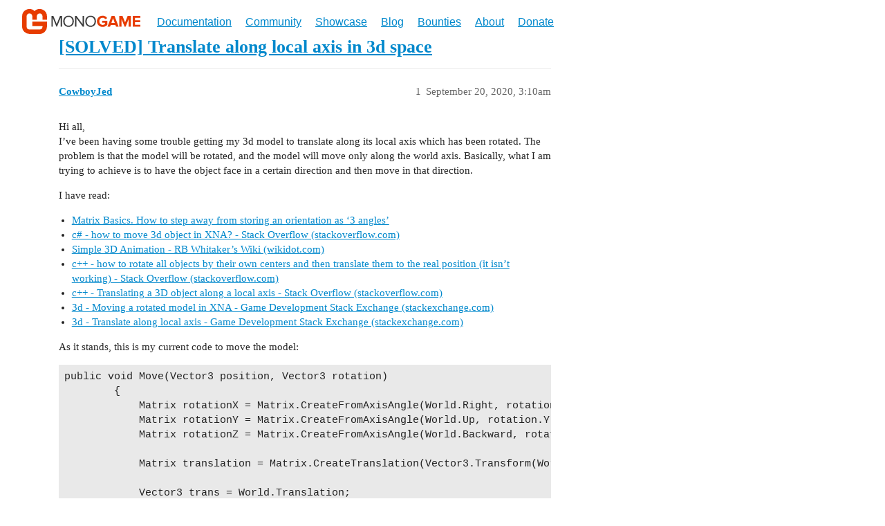

--- FILE ---
content_type: text/html; charset=utf-8
request_url: https://community.monogame.net/t/solved-translate-along-local-axis-in-3d-space/13742
body_size: 5175
content:
<!DOCTYPE html>
<html lang="en">
  <head>
    <meta charset="utf-8">
    <title>[SOLVED] Translate along local axis in 3d space - Community | MonoGame</title>
    <meta name="description" content="Hi all, 
I’ve been having some trouble getting my 3d model to translate along its local axis which has been rotated. The problem is that the model will be rotated, and the model will move only along the world axis. Basic&amp;hellip;">
    <meta name="generator" content="Discourse 3.2.0.beta5-dev - https://github.com/discourse/discourse version 678e3cfd2589a578156d717a32c376b3316c0427">
<link rel="icon" type="image/png" href="https://community.monogame.net/uploads/default/optimized/2X/9/97fc71fe61a108d7e61792f0a1fa7e31ac56d2da_2_32x32.png">
<link rel="apple-touch-icon" type="image/png" href="https://community.monogame.net/uploads/default/optimized/2X/1/1f3e05db83f249568a90bc00b870f7da34da0b2b_2_180x180.png">
<meta name="theme-color" media="all" content="#ffffff">

<meta name="viewport" content="width=device-width, initial-scale=1.0, minimum-scale=1.0, user-scalable=yes, viewport-fit=cover">
<link rel="canonical" href="https://community.monogame.net/t/solved-translate-along-local-axis-in-3d-space/13742" />

<link rel="search" type="application/opensearchdescription+xml" href="https://community.monogame.net/opensearch.xml" title="Community | MonoGame Search">

    <link href="/stylesheets/color_definitions_base__1_9740bf1bfcba7d9ad770f6abfc34cc5db6e2a8e0.css?__ws=community.monogame.net" media="all" rel="stylesheet" class="light-scheme"/>

  <link href="/stylesheets/desktop_2ea3f02c2eb6bab54d5f50336771dc0863f2c3af.css?__ws=community.monogame.net" media="all" rel="stylesheet" data-target="desktop"  />



  <link href="/stylesheets/chat_2ea3f02c2eb6bab54d5f50336771dc0863f2c3af.css?__ws=community.monogame.net" media="all" rel="stylesheet" data-target="chat"  />
  <link href="/stylesheets/checklist_2ea3f02c2eb6bab54d5f50336771dc0863f2c3af.css?__ws=community.monogame.net" media="all" rel="stylesheet" data-target="checklist"  />
  <link href="/stylesheets/discourse-details_2ea3f02c2eb6bab54d5f50336771dc0863f2c3af.css?__ws=community.monogame.net" media="all" rel="stylesheet" data-target="discourse-details"  />
  <link href="/stylesheets/discourse-lazy-videos_2ea3f02c2eb6bab54d5f50336771dc0863f2c3af.css?__ws=community.monogame.net" media="all" rel="stylesheet" data-target="discourse-lazy-videos"  />
  <link href="/stylesheets/discourse-local-dates_2ea3f02c2eb6bab54d5f50336771dc0863f2c3af.css?__ws=community.monogame.net" media="all" rel="stylesheet" data-target="discourse-local-dates"  />
  <link href="/stylesheets/discourse-narrative-bot_2ea3f02c2eb6bab54d5f50336771dc0863f2c3af.css?__ws=community.monogame.net" media="all" rel="stylesheet" data-target="discourse-narrative-bot"  />
  <link href="/stylesheets/discourse-presence_2ea3f02c2eb6bab54d5f50336771dc0863f2c3af.css?__ws=community.monogame.net" media="all" rel="stylesheet" data-target="discourse-presence"  />
  <link href="/stylesheets/discourse-solved_2ea3f02c2eb6bab54d5f50336771dc0863f2c3af.css?__ws=community.monogame.net" media="all" rel="stylesheet" data-target="discourse-solved"  />
  <link href="/stylesheets/docker_manager_2ea3f02c2eb6bab54d5f50336771dc0863f2c3af.css?__ws=community.monogame.net" media="all" rel="stylesheet" data-target="docker_manager"  />
  <link href="/stylesheets/footnote_2ea3f02c2eb6bab54d5f50336771dc0863f2c3af.css?__ws=community.monogame.net" media="all" rel="stylesheet" data-target="footnote"  />
  <link href="/stylesheets/poll_2ea3f02c2eb6bab54d5f50336771dc0863f2c3af.css?__ws=community.monogame.net" media="all" rel="stylesheet" data-target="poll"  />
  <link href="/stylesheets/spoiler-alert_2ea3f02c2eb6bab54d5f50336771dc0863f2c3af.css?__ws=community.monogame.net" media="all" rel="stylesheet" data-target="spoiler-alert"  />
  <link href="/stylesheets/chat_desktop_2ea3f02c2eb6bab54d5f50336771dc0863f2c3af.css?__ws=community.monogame.net" media="all" rel="stylesheet" data-target="chat_desktop"  />
  <link href="/stylesheets/poll_desktop_2ea3f02c2eb6bab54d5f50336771dc0863f2c3af.css?__ws=community.monogame.net" media="all" rel="stylesheet" data-target="poll_desktop"  />

  <link href="/stylesheets/desktop_theme_1_31c42db54f1927ab7ef809d4a0f5bc6747a22365.css?__ws=community.monogame.net" media="all" rel="stylesheet" data-target="desktop_theme" data-theme-id="1" data-theme-name="monogame.net"/>

    
    
        <link rel="alternate nofollow" type="application/rss+xml" title="RSS feed of &#39;[SOLVED] Translate along local axis in 3d space&#39;" href="https://community.monogame.net/t/solved-translate-along-local-axis-in-3d-space/13742.rss" />
    <meta property="og:site_name" content="Community | MonoGame" />
<meta property="og:type" content="website" />
<meta name="twitter:card" content="summary" />
<meta name="twitter:image" content="https://community.monogame.net/uploads/default/original/2X/1/1f3e05db83f249568a90bc00b870f7da34da0b2b.png" />
<meta property="og:image" content="https://community.monogame.net/uploads/default/original/2X/1/1f3e05db83f249568a90bc00b870f7da34da0b2b.png" />
<meta property="og:url" content="https://community.monogame.net/t/solved-translate-along-local-axis-in-3d-space/13742" />
<meta name="twitter:url" content="https://community.monogame.net/t/solved-translate-along-local-axis-in-3d-space/13742" />
<meta property="og:title" content="[SOLVED] Translate along local axis in 3d space" />
<meta name="twitter:title" content="[SOLVED] Translate along local axis in 3d space" />
<meta property="og:description" content="Hi all,  I’ve been having some trouble getting my 3d model to translate along its local axis which has been rotated. The problem is that the model will be rotated, and the model will move only along the world axis. Basically, what I am trying to achieve is to have the object face in a certain direction and then move in that direction.  I have read:   Matrix Basics. How to step away from storing an orientation as ‘3 angles’ c# - how to move 3d object in XNA? - Stack Overflow (stackoverflow.com) S..." />
<meta name="twitter:description" content="Hi all,  I’ve been having some trouble getting my 3d model to translate along its local axis which has been rotated. The problem is that the model will be rotated, and the model will move only along the world axis. Basically, what I am trying to achieve is to have the object face in a certain direction and then move in that direction.  I have read:   Matrix Basics. How to step away from storing an orientation as ‘3 angles’ c# - how to move 3d object in XNA? - Stack Overflow (stackoverflow.com) S..." />
<meta name="twitter:label1" value="Reading time" />
<meta name="twitter:data1" value="1 mins 🕑" />
<meta name="twitter:label2" value="Likes" />
<meta name="twitter:data2" value="3 ❤" />
<meta property="article:published_time" content="2020-09-20T03:10:28+00:00" />
<meta property="og:ignore_canonical" content="true" />


    <script type="application/ld+json">{"@context":"http://schema.org","@type":"QAPage","name":"[SOLVED] Translate along local axis in 3d space","mainEntity":{"@type":"Question","name":"[SOLVED] Translate along local axis in 3d space","text":"Hi all,\n\nI’ve been having some trouble getting my 3d model to translate along its local axis which h&hellip;","upvoteCount":0,"answerCount":0,"datePublished":"2020-09-20T03:10:28.753Z","author":{"@type":"Person","name":"CowboyJed","url":"https://community.monogame.net/u/CowboyJed"}}}</script>
  </head>
  <body class="crawler ">
    <nav class="site-navigation">
    <div class="container">
    	<div class="brand-info">
			<a class="home-link" href="https://www.monogame.net/">
			    <img class="site-logo" src="https://monogame.net/images/logo_light.svg">
			</a>
        </div>
			
		<i class="handle bi-three-dots"></i>
		<ul id="menu-main" class="">
            <li><a href="https://docs.monogame.net/">Documentation</a></li>
            <li><a href="https://www.monogame.net/community/">Community</a></li>
            <li><a href="https://www.monogame.net/showcase/" aria-current="page">Showcase</a></li>
            <li><a href="https://www.monogame.net/blog/">Blog</a></li>
            <li><a href="https://www.monogame.net/bounties/">Bounties</a></li>
            <li><a href="https://www.monogame.net/about/">About</a></li>
            <li><a href="https://www.monogame.net/donate/">Donate</a></li>            
        </ul>	    
</div>
</nav>


<link rel="preload" href="/theme-javascripts/c890e3373e476e38ce699ba7187ad2d1089bad83.js?__ws=community.monogame.net" as="script">
<script defer="" src="/theme-javascripts/c890e3373e476e38ce699ba7187ad2d1089bad83.js?__ws=community.monogame.net" data-theme-id="1"></script>

    <header>
  <a href="/">
    Community | MonoGame
  </a>
</header>

    <div id="main-outlet" class="wrap" role="main">
        <div id="topic-title">
    <h1>
      <a href="/t/solved-translate-along-local-axis-in-3d-space/13742">[SOLVED] Translate along local axis in 3d space</a>
    </h1>


  </div>

  

    <div itemscope itemtype='http://schema.org/DiscussionForumPosting'>
      <meta itemprop='headline' content='[SOLVED] Translate along local axis in 3d space'>
      <link itemprop='url' href='https://community.monogame.net/t/solved-translate-along-local-axis-in-3d-space/13742'>
      <meta itemprop='datePublished' content='2020-09-20T03:10:28Z'>
        <meta itemprop='articleSection' content='General'>
      <meta itemprop='keywords' content=''>
      <div itemprop='publisher' itemscope itemtype="http://schema.org/Organization">
        <meta itemprop='name' content='MonoGame Team'>
          <div itemprop='logo' itemscope itemtype="http://schema.org/ImageObject">
            <meta itemprop='url' content='https://community.monogame.net/uploads/default/original/2X/7/7f93c04ebf429a463eb9476cee6a1d8e52dd17e5.png'>
          </div>
      </div>


          <div id='post_1'  class='topic-body crawler-post'>
            <div class='crawler-post-meta'>
              <span class="creator" itemprop="author" itemscope itemtype="http://schema.org/Person">
                <a itemprop="url" href='https://community.monogame.net/u/CowboyJed'><span itemprop='name'>CowboyJed</span></a>
                
              </span>

                <link itemprop="mainEntityOfPage" href="https://community.monogame.net/t/solved-translate-along-local-axis-in-3d-space/13742">


              <span class="crawler-post-infos">
                  <time  datetime='2020-09-20T03:10:28Z' class='post-time'>
                    September 20, 2020,  3:10am
                  </time>
                  <meta itemprop='dateModified' content='2020-09-20T04:05:13Z'>
              <span itemprop='position'>1</span>
              </span>
            </div>
            <div class='post' itemprop='text'>
              <p>Hi all,<br>
I’ve been having some trouble getting my 3d model to translate along its local axis which has been rotated. The problem is that the model will be rotated, and the model will move only along the world axis. Basically, what I am trying to achieve is to have the object face in a certain direction and then move in that direction.</p>
<p>I have read:</p>
<ul>
<li><a href="https://stevehazen.wordpress.com/2010/02/15/matrix-basics-how-to-step-away-from-storing-an-orientation-as-3-angles/" rel="nofollow noopener">Matrix Basics. How to step away from storing an orientation as ‘3 angles’</a></li>
<li><a href="https://stackoverflow.com/questions/9240680/how-to-move-3d-object-in-xna" rel="nofollow noopener">c# - how to move 3d object in XNA? - Stack Overflow (stackoverflow.com)</a></li>
<li><a href="http://rbwhitaker.wikidot.com/monogame-simple-3d-animation" rel="nofollow noopener">Simple 3D Animation - RB Whitaker’s Wiki (wikidot.com)</a></li>
<li><a href="https://stackoverflow.com/questions/25974144/how-to-rotate-all-objects-by-their-own-centers-and-then-translate-them-to-the-re/25991457#25991457" rel="nofollow noopener">c++ - how to rotate all objects by their own centers and then translate them to the real position (it isn’t working) - Stack Overflow (stackoverflow.com)</a></li>
<li><a href="https://stackoverflow.com/questions/30398666/translating-a-3d-object-along-a-local-axis" rel="nofollow noopener">c++ - Translating a 3D object along a local axis - Stack Overflow (stackoverflow.com)</a></li>
<li><a href="https://gamedev.stackexchange.com/questions/28379/moving-a-rotated-model-in-xna" rel="nofollow noopener">3d - Moving a rotated model in XNA - Game Development Stack Exchange (stackexchange.com)</a></li>
<li><a href="https://gamedev.stackexchange.com/questions/31705/translate-along-local-axis" rel="nofollow noopener">3d - Translate along local axis - Game Development Stack Exchange (stackexchange.com)</a></li>
</ul>
<p>As it stands, this is my current code to move the model:</p>
<pre><code class="lang-cs">public void Move(Vector3 position, Vector3 rotation)
        {
            Matrix rotationX = Matrix.CreateFromAxisAngle(World.Right, rotation.X);
            Matrix rotationY = Matrix.CreateFromAxisAngle(World.Up, rotation.Y);
            Matrix rotationZ = Matrix.CreateFromAxisAngle(World.Backward, rotation.Z);

            Matrix translation = Matrix.CreateTranslation(Vector3.Transform(World.Translation + position, rotationX * rotationY * rotationZ));

            Vector3 trans = World.Translation;
            World = rotationX * rotationY * rotationZ;
            
            // If it didn't rotate, have no effect on the translation
            if (position != Vector3.Zero) World *= translation;
            else World.Translation = trans;
        }
</code></pre>
<p>Apologies for how primitive this code must seem, but I am very new to 3D programming, so this is probably something extremely simple that I am doing wrong.</p>
<p>Thanks in advance!</p>
            </div>

            <div itemprop="interactionStatistic" itemscope itemtype="http://schema.org/InteractionCounter">
              <meta itemprop="interactionType" content="http://schema.org/LikeAction"/>
              <meta itemprop="userInteractionCount" content="0" />
              <span class='post-likes'></span>
            </div>

            <div itemprop="interactionStatistic" itemscope itemtype="http://schema.org/InteractionCounter">
                <meta itemprop="interactionType" content="http://schema.org/CommentAction"/>
                <meta itemprop="userInteractionCount" content="0" />
              </div>

          </div>
          <div id='post_2' itemprop='comment' itemscope itemtype='http://schema.org/Comment' class='topic-body crawler-post'>
            <div class='crawler-post-meta'>
              <span class="creator" itemprop="author" itemscope itemtype="http://schema.org/Person">
                <a itemprop="url" href='https://community.monogame.net/u/willmotil'><span itemprop='name'>willmotil</span></a>
                
              </span>



              <span class="crawler-post-infos">
                  <time itemprop='datePublished' datetime='2020-09-20T03:29:05Z' class='post-time'>
                    September 20, 2020,  3:29am
                  </time>
                  <meta itemprop='dateModified' content='2020-09-20T03:41:57Z'>
              <span itemprop='position'>2</span>
              </span>
            </div>
            <div class='post' itemprop='text'>
              <p>Have a look here.</p>
<aside class="onebox githubblob">
  <header class="source">
      <a href="https://github.com/willmotil/AllAboutSplinesCurvesAndNurbs-DX-/blob/master/DemoCamera.cs#L227" target="_blank" rel="nofollow noopener">github.com</a>
  </header>
  <article class="onebox-body">
    <h4><a href="https://github.com/willmotil/AllAboutSplinesCurvesAndNurbs-DX-/blob/master/DemoCamera.cs#L227" target="_blank" rel="nofollow noopener">willmotil/AllAboutSplinesCurvesAndNurbs-DX-/blob/master/DemoCamera.cs#L227</a></h4>
<pre class="onebox"><code class="lang-cs"><ol class="start lines" start="217" style="counter-reset: li-counter 216 ;">
<li>        DrawHelpers.DrawBasicLine(drawCamCrossHairLeft, drawCamCrossHairRight, 1, Color.Blue);</li>
<li>        DrawHelpers.DrawBasicLine(drawCamCrossHairUp, drawCamCrossHairDown, 1, Color.Blue);</li>
<li>        // Draw current 2d waypoint positions on the orthographic xy plane.</li>
<li>        foreach (var p in wayPointReference)</li>
<li>        {</li>
<li>            DrawHelpers.DrawBasicPoint(new Vector2(p.X, p.Y), Color.White);</li>
<li>        }</li>
<li>    }</li>
<li>}</li>
<li>
</li><li class="selected">public void MoveForwardLocally(float amount)</li>
<li>{</li>
<li>    _camera.Translation += _camera.Forward * amount;</li>
<li>}</li>
<li>public void MoveBackLocally(float amount)</li>
<li>{</li>
<li>    _camera.Translation += _camera.Backward * amount;</li>
<li>}</li>
<li>public void MoveLeftLocally(float amount)</li>
<li>{</li>
<li>    _camera.Translation += _camera.Left * amount;</li>
</ol></code></pre>


  </article>
  <div class="onebox-metadata">
    
    
  </div>
  <div style="clear: both"></div>
</aside>

<p>If you are just trying to do momentary rotation around the local axis which it looks like you are at first glance here is a snippet from a different camera class.<br>
In the below case the turn speeds are very small amounts that add moments of rotation to the existing world matrix axis’s.</p>
<p>You might need to take the translation the forward and up from the resulting matrix after this and use it in Matrix.CreateWorld to get a new orthanormalized matrix as if i remember right the multiplys can cause the matrix orientation vectors to denormalize over time if you only use this every frame.</p>
<pre><code class="lang-cs">            case UP_FREE_Y: 
                if (UseYawPitchRollToRotate)
                {
                    world *=
                        Matrix.CreateFromAxisAngle(world.Right, turnSpeedInDimension.Y) *
                        Matrix.CreateFromAxisAngle(world.Up, turnSpeedInDimension.X) *
                        Matrix.CreateFromAxisAngle(world.Forward, turnSpeedInDimension.Z)
                        ;
                    Forward = world.Forward;  //  &lt;&lt;  Calls create world ensuring the vectors are orthanormal.
                }
</code></pre>
            </div>

            <div itemprop="interactionStatistic" itemscope itemtype="http://schema.org/InteractionCounter">
              <meta itemprop="interactionType" content="http://schema.org/LikeAction"/>
              <meta itemprop="userInteractionCount" content="2" />
              <span class='post-likes'>2 Likes</span>
            </div>

            <div itemprop="interactionStatistic" itemscope itemtype="http://schema.org/InteractionCounter">
                <meta itemprop="interactionType" content="http://schema.org/CommentAction"/>
                <meta itemprop="userInteractionCount" content="1" />
              </div>

          </div>
          <div id='post_3' itemprop='comment' itemscope itemtype='http://schema.org/Comment' class='topic-body crawler-post'>
            <div class='crawler-post-meta'>
              <span class="creator" itemprop="author" itemscope itemtype="http://schema.org/Person">
                <a itemprop="url" href='https://community.monogame.net/u/CowboyJed'><span itemprop='name'>CowboyJed</span></a>
                
              </span>



              <span class="crawler-post-infos">
                  <time itemprop='datePublished' datetime='2020-09-20T03:58:14Z' class='post-time'>
                    September 20, 2020,  3:58am
                  </time>
                  <meta itemprop='dateModified' content='2020-09-20T03:58:14Z'>
              <span itemprop='position'>3</span>
              </span>
            </div>
            <div class='post' itemprop='text'>
              <p>Thanks for the quick answer!</p>
<p>The first snippet which you sent seems to work.</p>
<p>Thanks again!</p>
            </div>

            <div itemprop="interactionStatistic" itemscope itemtype="http://schema.org/InteractionCounter">
              <meta itemprop="interactionType" content="http://schema.org/LikeAction"/>
              <meta itemprop="userInteractionCount" content="0" />
              <span class='post-likes'></span>
            </div>

            <div itemprop="interactionStatistic" itemscope itemtype="http://schema.org/InteractionCounter">
                <meta itemprop="interactionType" content="http://schema.org/CommentAction"/>
                <meta itemprop="userInteractionCount" content="1" />
              </div>

          </div>
          <div id='post_4' itemprop='comment' itemscope itemtype='http://schema.org/Comment' class='topic-body crawler-post'>
            <div class='crawler-post-meta'>
              <span class="creator" itemprop="author" itemscope itemtype="http://schema.org/Person">
                <a itemprop="url" href='https://community.monogame.net/u/willmotil'><span itemprop='name'>willmotil</span></a>
                
              </span>



              <span class="crawler-post-infos">
                  <time itemprop='datePublished' datetime='2020-09-20T04:03:02Z' class='post-time'>
                    September 20, 2020,  4:03am
                  </time>
                  <meta itemprop='dateModified' content='2020-09-20T04:03:02Z'>
              <span itemprop='position'>4</span>
              </span>
            </div>
            <div class='post' itemprop='text'>
              <p>If you click the link<br>
the individual rotations are in there as well if that is also what you were looking for.</p>
            </div>

            <div itemprop="interactionStatistic" itemscope itemtype="http://schema.org/InteractionCounter">
              <meta itemprop="interactionType" content="http://schema.org/LikeAction"/>
              <meta itemprop="userInteractionCount" content="1" />
              <span class='post-likes'>1 Like</span>
            </div>

            <div itemprop="interactionStatistic" itemscope itemtype="http://schema.org/InteractionCounter">
                <meta itemprop="interactionType" content="http://schema.org/CommentAction"/>
                <meta itemprop="userInteractionCount" content="0" />
              </div>

          </div>
    </div>


  




    </div>
    <footer class="container wrap">
  <nav class='crawler-nav'>
    <ul>
      <li itemscope itemtype='http://schema.org/SiteNavigationElement'>
        <span itemprop='name'>
          <a href='/' itemprop="url">Home </a>
        </span>
      </li>
      <li itemscope itemtype='http://schema.org/SiteNavigationElement'>
        <span itemprop='name'>
          <a href='/categories' itemprop="url">Categories </a>
        </span>
      </li>
      <li itemscope itemtype='http://schema.org/SiteNavigationElement'>
        <span itemprop='name'>
          <a href='/guidelines' itemprop="url">FAQ/Guidelines </a>
        </span>
      </li>
        <li itemscope itemtype='http://schema.org/SiteNavigationElement'>
          <span itemprop='name'>
            <a href='/tos' itemprop="url">Terms of Service </a>
          </span>
        </li>
        <li itemscope itemtype='http://schema.org/SiteNavigationElement'>
          <span itemprop='name'>
            <a href='/privacy' itemprop="url">Privacy Policy </a>
          </span>
        </li>
    </ul>
  </nav>
  <p class='powered-by-link'>Powered by <a href="https://www.discourse.org">Discourse</a>, best viewed with JavaScript enabled</p>
</footer>

    
    
  </body>
  
</html>


--- FILE ---
content_type: text/css
request_url: https://community.monogame.net/stylesheets/discourse-narrative-bot_2ea3f02c2eb6bab54d5f50336771dc0863f2c3af.css?__ws=community.monogame.net
body_size: 189
content:
article[data-user-id="-2"] div.cooked iframe{border:0}

/*# sourceMappingURL=discourse-narrative-bot_2ea3f02c2eb6bab54d5f50336771dc0863f2c3af.css.map?__ws=community.monogame.net */


--- FILE ---
content_type: text/css
request_url: https://community.monogame.net/stylesheets/desktop_theme_1_31c42db54f1927ab7ef809d4a0f5bc6747a22365.css?__ws=community.monogame.net
body_size: 889
content:
.d-header{margin-top:64px}#site-logo{display:none}.ember-view.title{display:none}.container{width:95%;max-width:1320px;margin:0 auto}.site-text{margin-top:2px;float:left}.site-title{color:#393939;margin-top:.5em;text-rendering:optimizeLegibility;font-size:26px;font-weight:bold;margin-bottom:0px}.site-description{color:#393939;margin-top:.5em;text-rendering:optimizeLegibility;font-size:12px;font-weight:400;margin-top:0px;margin-bottom:0px}.brand-info{float:left}.site-logo{height:36px;float:left;margin-top:13px;margin-right:16px;padding:0px}a.home-link,a:hover.home-link{text-decoration:none}.site-navigation{position:fixed;top:0;left:0;z-index:1001;width:100%;min-height:58px;background:#fff}#menu-main{font-family:Inter,sans-serif;overflow:hidden;color:#fff;padding:0;margin:0px}.nav-link-active{color:#d45d35}#menu-main li a{cursor:pointer;display:inline-block;color:rgba(0,0,0,.6509803922);text-decoration:none;font-size:16px;font-weight:400;padding:8px;padding-top:20px;line-height:23px;transition:color .15s ease-in-out,background-color .15s ease-in-out,border-color .15s ease-in-out}#menu-main li{display:inline-block}#menu-main li a:hover{background:none;color:#e73c00}.bi-three-dots::before{content:"…"}.handle{float:right;box-sizing:border-box;height:60px;width:60px;cursor:pointer;color:rgba(0,0,0,.6509803922);padding-top:10px;font-size:24px;font-weight:bold;display:none}.rotate{-ms-transform:rotate(180deg);-webkit-transform:rotate(180deg);transform:rotate(180deg)}.showing{max-height:20em}@media screen and (max-width: 840px){.current-menu-item{border:none}nav ul{float:none;max-height:0;width:100%;display:block}.showing{max-height:26em}#menu-main li{display:block;float:none;width:100%;padding:20px 20px 0px 20px;margin-bottom:5px;line-height:23px}#menu-main li a{padding:0px}.handle{display:block}}

/*# sourceMappingURL=desktop_theme_1_31c42db54f1927ab7ef809d4a0f5bc6747a22365.css.map?__ws=community.monogame.net */


--- FILE ---
content_type: text/javascript
request_url: https://community.monogame.net/theme-javascripts/c890e3373e476e38ce699ba7187ad2d1089bad83.js?__ws=community.monogame.net
body_size: 199
content:
$(".handle").on("click",(function(){$("nav ul").toggleClass("showing"),$(this).toggleClass("rotate")}))

//# sourceMappingURL=c890e3373e476e38ce699ba7187ad2d1089bad83.map?__ws=community.monogame.net


--- FILE ---
content_type: image/svg+xml
request_url: https://monogame.net/images/logo_light.svg
body_size: 989
content:
<svg xmlns="http://www.w3.org/2000/svg" viewBox="0 0 425.2 89.48"><defs><style>.cls-1{fill:#393939;}.cls-2{fill:#e73c00;}</style></defs><title>Asset 2</title><g id="Layer_2" data-name="Layer 2"><g id="Í_ã_1" data-name="Í¼²ã_1"><path class="cls-1" d="M138.65,63.53V31.59L125.44,63.53h-2L110.31,31.59V63.53h-4.83V24.72h6.92l12,29.21,12.1-29.21h6.93V63.53Z"/><path class="cls-1" d="M167,64.24a19.81,19.81,0,0,1-7.86-1.52A17.85,17.85,0,0,1,153,58.5a19.31,19.31,0,0,1-3.93-6.38,23.45,23.45,0,0,1,0-15.94A19.3,19.3,0,0,1,153,29.81a17.84,17.84,0,0,1,6.08-4.22,21.13,21.13,0,0,1,15.72,0,17.84,17.84,0,0,1,6.08,4.22,19.32,19.32,0,0,1,3.93,6.38,23.45,23.45,0,0,1,0,15.94,19.33,19.33,0,0,1-3.93,6.38,17.85,17.85,0,0,1-6.08,4.22A19.79,19.79,0,0,1,167,64.24Zm0-4.31a14,14,0,0,0,5.87-1.2,13,13,0,0,0,4.48-3.31,15.13,15.13,0,0,0,2.88-5,18.64,18.64,0,0,0,1-6.26,18.88,18.88,0,0,0-1-6.29,14.8,14.8,0,0,0-2.88-5,13.31,13.31,0,0,0-4.48-3.28,14,14,0,0,0-5.87-1.2,14.22,14.22,0,0,0-5.91,1.2,13.15,13.15,0,0,0-4.51,3.28,14.55,14.55,0,0,0-2.85,5,19.55,19.55,0,0,0-1,6.29,19.29,19.29,0,0,0,1,6.26,14.86,14.86,0,0,0,2.85,5,12.9,12.9,0,0,0,4.51,3.31A14.22,14.22,0,0,0,167,59.93Z"/><path class="cls-1" d="M218,63.53l-22.64-31v31h-4.83V24.72h4.94L217.85,55V24.72h4.83V63.53Z"/><path class="cls-1" d="M246.39,64.24a19.8,19.8,0,0,1-7.86-1.52,17.86,17.86,0,0,1-6.08-4.22,19.31,19.31,0,0,1-3.93-6.38,23.44,23.44,0,0,1,0-15.94,19.3,19.3,0,0,1,3.93-6.38,17.85,17.85,0,0,1,6.08-4.22,21.12,21.12,0,0,1,15.71,0,17.85,17.85,0,0,1,6.08,4.22,19.3,19.3,0,0,1,3.93,6.38,23.43,23.43,0,0,1,0,15.94,19.3,19.3,0,0,1-3.93,6.38,17.86,17.86,0,0,1-6.08,4.22A19.79,19.79,0,0,1,246.39,64.24Zm0-4.31a14,14,0,0,0,5.87-1.2,13,13,0,0,0,4.48-3.31,15.12,15.12,0,0,0,2.88-5,18.64,18.64,0,0,0,1-6.26,18.88,18.88,0,0,0-1-6.29,14.79,14.79,0,0,0-2.88-5,13.3,13.3,0,0,0-4.48-3.28,14,14,0,0,0-5.87-1.2,14.21,14.21,0,0,0-5.91,1.2A13.15,13.15,0,0,0,236,32.87a14.51,14.51,0,0,0-2.85,5,19.55,19.55,0,0,0-1,6.29,19.29,19.29,0,0,0,1,6.26,14.83,14.83,0,0,0,2.85,5,12.9,12.9,0,0,0,4.51,3.31A14.21,14.21,0,0,0,246.39,59.93Z"/><path class="cls-2" d="M289.84,64.29a22.24,22.24,0,0,1-8-1.43,20.05,20.05,0,0,1-6.58-4,18.76,18.76,0,0,1-4.45-6.34,20.52,20.52,0,0,1-1.63-8.32,20.55,20.55,0,0,1,1.63-8.32,18.78,18.78,0,0,1,4.45-6.34,19.58,19.58,0,0,1,6.58-4,22.68,22.68,0,0,1,8-1.4,20.41,20.41,0,0,1,5.5.7,18.42,18.42,0,0,1,4.45,1.89,17,17,0,0,1,3.49,2.77,21,21,0,0,1,2.62,3.32L299,36.48a12,12,0,0,0-3.69-3.55,9.94,9.94,0,0,0-5.5-1.52,12.18,12.18,0,0,0-4.86,1,11.68,11.68,0,0,0-3.87,2.68,12.29,12.29,0,0,0-2.53,4.05,13.83,13.83,0,0,0-.9,5.07,14.07,14.07,0,0,0,.9,5.11,11.92,11.92,0,0,0,2.53,4.05A11.68,11.68,0,0,0,285,56a12.16,12.16,0,0,0,4.86,1,12.48,12.48,0,0,0,4.86-.94,11.17,11.17,0,0,0,3.4-2.05V49.28H287.87V42h18.5V56.94a22.63,22.63,0,0,1-7.1,5.34A21.32,21.32,0,0,1,289.84,64.29Z"/><path class="cls-2" d="M337.86,63.53,335.47,57H318.83l-2.44,6.57H307l15-38.81h10.36l15,38.81ZM327.15,33l-6.05,16.71h12.1Z"/><path class="cls-2" d="M383.19,63.53V36.36L372.25,63.53h-3.61L357.7,36.36V63.53h-8.27V24.72H361l9.42,23.45,9.41-23.45h11.62V63.53Z"/><path class="cls-2" d="M397.73,63.53V24.72H425.2V32H406V40.2h18.8v7.27H406v8.78h19.2v7.27Z"/><path class="cls-2" d="M89.47,38.63V26.41a26.4,26.4,0,0,0-44.74-19A26.39,26.39,0,0,0,0,26.41V63.07A26.44,26.44,0,0,0,26.41,89.48H63.07A26.44,26.44,0,0,0,89.47,63.07V45.31H36.65V61.48H73.31v1.59A10.26,10.26,0,0,1,63.07,73.31H26.41A10.26,10.26,0,0,1,16.16,63.07V26.41a10.25,10.25,0,1,1,20.49,0V38.63H52.82V26.41a10.25,10.25,0,1,1,20.49,0V38.63Z"/></g></g></svg>